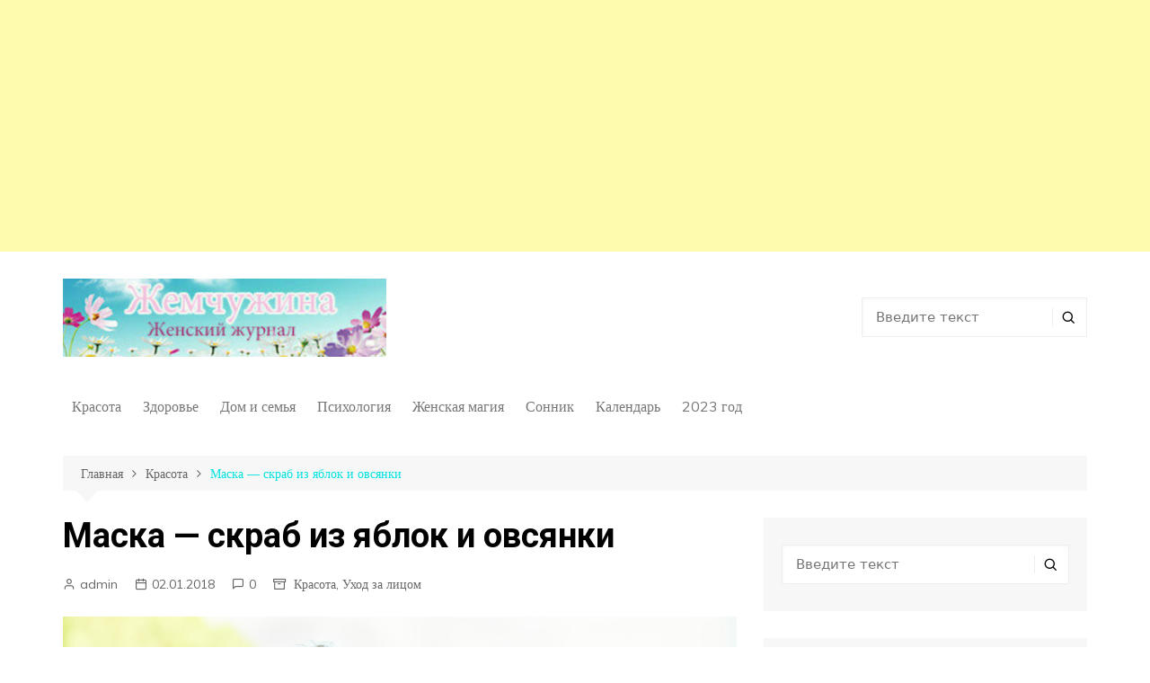

--- FILE ---
content_type: text/html; charset=UTF-8
request_url: https://sky-pearl.ru/maska-skrab-iz-yablok-i-ovsyanki/
body_size: 19576
content:
		<!doctype html>
		<html lang="ru-RU">
	 	<head>
		<meta charset="UTF-8">
		<meta name="viewport" content="width=device-width, initial-scale=1">
		<link rel="profile" href="http://gmpg.org/xfn/11">
		<meta name='robots' content='index, follow, max-image-preview:large, max-snippet:-1, max-video-preview:-1' />

	<!-- This site is optimized with the Yoast SEO plugin v21.1 - https://yoast.com/wordpress/plugins/seo/ -->
	<title>Маска-скраб из яблока и овсянки</title>
	<meta name="description" content="Маска-скраб из яблока и овсянки замечательное средство для ухода за кожей лица, которое очень просто приготовить в домашних условиях. Мы расскажем как!" />
	<link rel="canonical" href="https://sky-pearl.ru/maska-skrab-iz-yablok-i-ovsyanki/" />
	<meta property="og:locale" content="ru_RU" />
	<meta property="og:type" content="article" />
	<meta property="og:title" content="Маска-скраб из яблока и овсянки" />
	<meta property="og:description" content="Маска-скраб из яблока и овсянки замечательное средство для ухода за кожей лица, которое очень просто приготовить в домашних условиях. Мы расскажем как!" />
	<meta property="og:url" content="https://sky-pearl.ru/maska-skrab-iz-yablok-i-ovsyanki/" />
	<meta property="og:site_name" content="Жемчужина" />
	<meta property="article:published_time" content="2018-01-02T18:56:41+00:00" />
	<meta property="article:modified_time" content="2019-02-10T12:43:12+00:00" />
	<meta property="og:image" content="https://sky-pearl.ru/wp-content/uploads/2018/01/devushka-s-yablokom.jpg" />
	<meta property="og:image:width" content="1100" />
	<meta property="og:image:height" content="732" />
	<meta property="og:image:type" content="image/jpeg" />
	<meta name="author" content="admin" />
	<meta name="twitter:card" content="summary_large_image" />
	<meta name="twitter:label1" content="Написано автором" />
	<meta name="twitter:data1" content="admin" />
	<script type="application/ld+json" class="yoast-schema-graph">{"@context":"https://schema.org","@graph":[{"@type":"WebPage","@id":"https://sky-pearl.ru/maska-skrab-iz-yablok-i-ovsyanki/","url":"https://sky-pearl.ru/maska-skrab-iz-yablok-i-ovsyanki/","name":"Маска-скраб из яблока и овсянки","isPartOf":{"@id":"https://sky-pearl.ru/#website"},"primaryImageOfPage":{"@id":"https://sky-pearl.ru/maska-skrab-iz-yablok-i-ovsyanki/#primaryimage"},"image":{"@id":"https://sky-pearl.ru/maska-skrab-iz-yablok-i-ovsyanki/#primaryimage"},"thumbnailUrl":"https://sky-pearl.ru/wp-content/uploads/2018/01/devushka-s-yablokom.jpg","datePublished":"2018-01-02T18:56:41+00:00","dateModified":"2019-02-10T12:43:12+00:00","author":{"@id":"https://sky-pearl.ru/#/schema/person/52894614624795558825df8fb3bb1e43"},"description":"Маска-скраб из яблока и овсянки замечательное средство для ухода за кожей лица, которое очень просто приготовить в домашних условиях. Мы расскажем как!","breadcrumb":{"@id":"https://sky-pearl.ru/maska-skrab-iz-yablok-i-ovsyanki/#breadcrumb"},"inLanguage":"ru-RU","potentialAction":[{"@type":"ReadAction","target":["https://sky-pearl.ru/maska-skrab-iz-yablok-i-ovsyanki/"]}]},{"@type":"ImageObject","inLanguage":"ru-RU","@id":"https://sky-pearl.ru/maska-skrab-iz-yablok-i-ovsyanki/#primaryimage","url":"https://sky-pearl.ru/wp-content/uploads/2018/01/devushka-s-yablokom.jpg","contentUrl":"https://sky-pearl.ru/wp-content/uploads/2018/01/devushka-s-yablokom.jpg","width":1100,"height":732,"caption":"девушка с яблоком"},{"@type":"BreadcrumbList","@id":"https://sky-pearl.ru/maska-skrab-iz-yablok-i-ovsyanki/#breadcrumb","itemListElement":[{"@type":"ListItem","position":1,"name":"Главная страница","item":"https://sky-pearl.ru/"},{"@type":"ListItem","position":2,"name":"Записи","item":"https://sky-pearl.ru/zapisi/"},{"@type":"ListItem","position":3,"name":"Маска&nbsp;&mdash; скраб из яблок и овсянки"}]},{"@type":"WebSite","@id":"https://sky-pearl.ru/#website","url":"https://sky-pearl.ru/","name":"Жемчужина","description":"Журнал для женщин","potentialAction":[{"@type":"SearchAction","target":{"@type":"EntryPoint","urlTemplate":"https://sky-pearl.ru/?s={search_term_string}"},"query-input":"required name=search_term_string"}],"inLanguage":"ru-RU"},{"@type":"Person","@id":"https://sky-pearl.ru/#/schema/person/52894614624795558825df8fb3bb1e43","name":"admin","image":{"@type":"ImageObject","inLanguage":"ru-RU","@id":"https://sky-pearl.ru/#/schema/person/image/","url":"https://secure.gravatar.com/avatar/dad6e6f17890f3550f546eb7da286e948c36fcdc766a7843be3bc0fe12a70fb4?s=96&d=identicon&r=g","contentUrl":"https://secure.gravatar.com/avatar/dad6e6f17890f3550f546eb7da286e948c36fcdc766a7843be3bc0fe12a70fb4?s=96&d=identicon&r=g","caption":"admin"}}]}</script>
	<!-- / Yoast SEO plugin. -->


<link rel='dns-prefetch' href='//fonts.googleapis.com' />
<link rel="alternate" type="application/rss+xml" title="Жемчужина &raquo; Лента" href="https://sky-pearl.ru/feed/" />
<link rel="alternate" type="application/rss+xml" title="Жемчужина &raquo; Лента комментариев" href="https://sky-pearl.ru/comments/feed/" />
<link rel="alternate" type="application/rss+xml" title="Жемчужина &raquo; Лента комментариев к &laquo;Маска&nbsp;&mdash; скраб из яблок и овсянки&raquo;" href="https://sky-pearl.ru/maska-skrab-iz-yablok-i-ovsyanki/feed/" />
<link rel="alternate" title="oEmbed (JSON)" type="application/json+oembed" href="https://sky-pearl.ru/wp-json/oembed/1.0/embed?url=https%3A%2F%2Fsky-pearl.ru%2Fmaska-skrab-iz-yablok-i-ovsyanki%2F" />
<link rel="alternate" title="oEmbed (XML)" type="text/xml+oembed" href="https://sky-pearl.ru/wp-json/oembed/1.0/embed?url=https%3A%2F%2Fsky-pearl.ru%2Fmaska-skrab-iz-yablok-i-ovsyanki%2F&#038;format=xml" />
<!-- sky-pearl.ru is managing ads with Advanced Ads --><script data-wpfc-render="false" id="pearl-ready">
			window.advanced_ads_ready=function(e,a){a=a||"complete";var d=function(e){return"interactive"===a?"loading"!==e:"complete"===e};d(document.readyState)?e():document.addEventListener("readystatechange",(function(a){d(a.target.readyState)&&e()}),{once:"interactive"===a})},window.advanced_ads_ready_queue=window.advanced_ads_ready_queue||[];		</script>
		<style id='wp-img-auto-sizes-contain-inline-css' type='text/css'>
img:is([sizes=auto i],[sizes^="auto," i]){contain-intrinsic-size:3000px 1500px}
/*# sourceURL=wp-img-auto-sizes-contain-inline-css */
</style>
<style id='wp-block-library-inline-css' type='text/css'>
:root{--wp-block-synced-color:#7a00df;--wp-block-synced-color--rgb:122,0,223;--wp-bound-block-color:var(--wp-block-synced-color);--wp-editor-canvas-background:#ddd;--wp-admin-theme-color:#007cba;--wp-admin-theme-color--rgb:0,124,186;--wp-admin-theme-color-darker-10:#006ba1;--wp-admin-theme-color-darker-10--rgb:0,107,160.5;--wp-admin-theme-color-darker-20:#005a87;--wp-admin-theme-color-darker-20--rgb:0,90,135;--wp-admin-border-width-focus:2px}@media (min-resolution:192dpi){:root{--wp-admin-border-width-focus:1.5px}}.wp-element-button{cursor:pointer}:root .has-very-light-gray-background-color{background-color:#eee}:root .has-very-dark-gray-background-color{background-color:#313131}:root .has-very-light-gray-color{color:#eee}:root .has-very-dark-gray-color{color:#313131}:root .has-vivid-green-cyan-to-vivid-cyan-blue-gradient-background{background:linear-gradient(135deg,#00d084,#0693e3)}:root .has-purple-crush-gradient-background{background:linear-gradient(135deg,#34e2e4,#4721fb 50%,#ab1dfe)}:root .has-hazy-dawn-gradient-background{background:linear-gradient(135deg,#faaca8,#dad0ec)}:root .has-subdued-olive-gradient-background{background:linear-gradient(135deg,#fafae1,#67a671)}:root .has-atomic-cream-gradient-background{background:linear-gradient(135deg,#fdd79a,#004a59)}:root .has-nightshade-gradient-background{background:linear-gradient(135deg,#330968,#31cdcf)}:root .has-midnight-gradient-background{background:linear-gradient(135deg,#020381,#2874fc)}:root{--wp--preset--font-size--normal:16px;--wp--preset--font-size--huge:42px}.has-regular-font-size{font-size:1em}.has-larger-font-size{font-size:2.625em}.has-normal-font-size{font-size:var(--wp--preset--font-size--normal)}.has-huge-font-size{font-size:var(--wp--preset--font-size--huge)}.has-text-align-center{text-align:center}.has-text-align-left{text-align:left}.has-text-align-right{text-align:right}.has-fit-text{white-space:nowrap!important}#end-resizable-editor-section{display:none}.aligncenter{clear:both}.items-justified-left{justify-content:flex-start}.items-justified-center{justify-content:center}.items-justified-right{justify-content:flex-end}.items-justified-space-between{justify-content:space-between}.screen-reader-text{border:0;clip-path:inset(50%);height:1px;margin:-1px;overflow:hidden;padding:0;position:absolute;width:1px;word-wrap:normal!important}.screen-reader-text:focus{background-color:#ddd;clip-path:none;color:#444;display:block;font-size:1em;height:auto;left:5px;line-height:normal;padding:15px 23px 14px;text-decoration:none;top:5px;width:auto;z-index:100000}html :where(.has-border-color){border-style:solid}html :where([style*=border-top-color]){border-top-style:solid}html :where([style*=border-right-color]){border-right-style:solid}html :where([style*=border-bottom-color]){border-bottom-style:solid}html :where([style*=border-left-color]){border-left-style:solid}html :where([style*=border-width]){border-style:solid}html :where([style*=border-top-width]){border-top-style:solid}html :where([style*=border-right-width]){border-right-style:solid}html :where([style*=border-bottom-width]){border-bottom-style:solid}html :where([style*=border-left-width]){border-left-style:solid}html :where(img[class*=wp-image-]){height:auto;max-width:100%}:where(figure){margin:0 0 1em}html :where(.is-position-sticky){--wp-admin--admin-bar--position-offset:var(--wp-admin--admin-bar--height,0px)}@media screen and (max-width:600px){html :where(.is-position-sticky){--wp-admin--admin-bar--position-offset:0px}}

/*# sourceURL=wp-block-library-inline-css */
</style><style id='global-styles-inline-css' type='text/css'>
:root{--wp--preset--aspect-ratio--square: 1;--wp--preset--aspect-ratio--4-3: 4/3;--wp--preset--aspect-ratio--3-4: 3/4;--wp--preset--aspect-ratio--3-2: 3/2;--wp--preset--aspect-ratio--2-3: 2/3;--wp--preset--aspect-ratio--16-9: 16/9;--wp--preset--aspect-ratio--9-16: 9/16;--wp--preset--color--black: #000000;--wp--preset--color--cyan-bluish-gray: #abb8c3;--wp--preset--color--white: #ffffff;--wp--preset--color--pale-pink: #f78da7;--wp--preset--color--vivid-red: #cf2e2e;--wp--preset--color--luminous-vivid-orange: #ff6900;--wp--preset--color--luminous-vivid-amber: #fcb900;--wp--preset--color--light-green-cyan: #7bdcb5;--wp--preset--color--vivid-green-cyan: #00d084;--wp--preset--color--pale-cyan-blue: #8ed1fc;--wp--preset--color--vivid-cyan-blue: #0693e3;--wp--preset--color--vivid-purple: #9b51e0;--wp--preset--gradient--vivid-cyan-blue-to-vivid-purple: linear-gradient(135deg,rgb(6,147,227) 0%,rgb(155,81,224) 100%);--wp--preset--gradient--light-green-cyan-to-vivid-green-cyan: linear-gradient(135deg,rgb(122,220,180) 0%,rgb(0,208,130) 100%);--wp--preset--gradient--luminous-vivid-amber-to-luminous-vivid-orange: linear-gradient(135deg,rgb(252,185,0) 0%,rgb(255,105,0) 100%);--wp--preset--gradient--luminous-vivid-orange-to-vivid-red: linear-gradient(135deg,rgb(255,105,0) 0%,rgb(207,46,46) 100%);--wp--preset--gradient--very-light-gray-to-cyan-bluish-gray: linear-gradient(135deg,rgb(238,238,238) 0%,rgb(169,184,195) 100%);--wp--preset--gradient--cool-to-warm-spectrum: linear-gradient(135deg,rgb(74,234,220) 0%,rgb(151,120,209) 20%,rgb(207,42,186) 40%,rgb(238,44,130) 60%,rgb(251,105,98) 80%,rgb(254,248,76) 100%);--wp--preset--gradient--blush-light-purple: linear-gradient(135deg,rgb(255,206,236) 0%,rgb(152,150,240) 100%);--wp--preset--gradient--blush-bordeaux: linear-gradient(135deg,rgb(254,205,165) 0%,rgb(254,45,45) 50%,rgb(107,0,62) 100%);--wp--preset--gradient--luminous-dusk: linear-gradient(135deg,rgb(255,203,112) 0%,rgb(199,81,192) 50%,rgb(65,88,208) 100%);--wp--preset--gradient--pale-ocean: linear-gradient(135deg,rgb(255,245,203) 0%,rgb(182,227,212) 50%,rgb(51,167,181) 100%);--wp--preset--gradient--electric-grass: linear-gradient(135deg,rgb(202,248,128) 0%,rgb(113,206,126) 100%);--wp--preset--gradient--midnight: linear-gradient(135deg,rgb(2,3,129) 0%,rgb(40,116,252) 100%);--wp--preset--font-size--small: 16px;--wp--preset--font-size--medium: 28px;--wp--preset--font-size--large: 32px;--wp--preset--font-size--x-large: 42px;--wp--preset--font-size--larger: 38px;--wp--preset--spacing--20: 0.44rem;--wp--preset--spacing--30: 0.67rem;--wp--preset--spacing--40: 1rem;--wp--preset--spacing--50: 1.5rem;--wp--preset--spacing--60: 2.25rem;--wp--preset--spacing--70: 3.38rem;--wp--preset--spacing--80: 5.06rem;--wp--preset--shadow--natural: 6px 6px 9px rgba(0, 0, 0, 0.2);--wp--preset--shadow--deep: 12px 12px 50px rgba(0, 0, 0, 0.4);--wp--preset--shadow--sharp: 6px 6px 0px rgba(0, 0, 0, 0.2);--wp--preset--shadow--outlined: 6px 6px 0px -3px rgb(255, 255, 255), 6px 6px rgb(0, 0, 0);--wp--preset--shadow--crisp: 6px 6px 0px rgb(0, 0, 0);}:where(.is-layout-flex){gap: 0.5em;}:where(.is-layout-grid){gap: 0.5em;}body .is-layout-flex{display: flex;}.is-layout-flex{flex-wrap: wrap;align-items: center;}.is-layout-flex > :is(*, div){margin: 0;}body .is-layout-grid{display: grid;}.is-layout-grid > :is(*, div){margin: 0;}:where(.wp-block-columns.is-layout-flex){gap: 2em;}:where(.wp-block-columns.is-layout-grid){gap: 2em;}:where(.wp-block-post-template.is-layout-flex){gap: 1.25em;}:where(.wp-block-post-template.is-layout-grid){gap: 1.25em;}.has-black-color{color: var(--wp--preset--color--black) !important;}.has-cyan-bluish-gray-color{color: var(--wp--preset--color--cyan-bluish-gray) !important;}.has-white-color{color: var(--wp--preset--color--white) !important;}.has-pale-pink-color{color: var(--wp--preset--color--pale-pink) !important;}.has-vivid-red-color{color: var(--wp--preset--color--vivid-red) !important;}.has-luminous-vivid-orange-color{color: var(--wp--preset--color--luminous-vivid-orange) !important;}.has-luminous-vivid-amber-color{color: var(--wp--preset--color--luminous-vivid-amber) !important;}.has-light-green-cyan-color{color: var(--wp--preset--color--light-green-cyan) !important;}.has-vivid-green-cyan-color{color: var(--wp--preset--color--vivid-green-cyan) !important;}.has-pale-cyan-blue-color{color: var(--wp--preset--color--pale-cyan-blue) !important;}.has-vivid-cyan-blue-color{color: var(--wp--preset--color--vivid-cyan-blue) !important;}.has-vivid-purple-color{color: var(--wp--preset--color--vivid-purple) !important;}.has-black-background-color{background-color: var(--wp--preset--color--black) !important;}.has-cyan-bluish-gray-background-color{background-color: var(--wp--preset--color--cyan-bluish-gray) !important;}.has-white-background-color{background-color: var(--wp--preset--color--white) !important;}.has-pale-pink-background-color{background-color: var(--wp--preset--color--pale-pink) !important;}.has-vivid-red-background-color{background-color: var(--wp--preset--color--vivid-red) !important;}.has-luminous-vivid-orange-background-color{background-color: var(--wp--preset--color--luminous-vivid-orange) !important;}.has-luminous-vivid-amber-background-color{background-color: var(--wp--preset--color--luminous-vivid-amber) !important;}.has-light-green-cyan-background-color{background-color: var(--wp--preset--color--light-green-cyan) !important;}.has-vivid-green-cyan-background-color{background-color: var(--wp--preset--color--vivid-green-cyan) !important;}.has-pale-cyan-blue-background-color{background-color: var(--wp--preset--color--pale-cyan-blue) !important;}.has-vivid-cyan-blue-background-color{background-color: var(--wp--preset--color--vivid-cyan-blue) !important;}.has-vivid-purple-background-color{background-color: var(--wp--preset--color--vivid-purple) !important;}.has-black-border-color{border-color: var(--wp--preset--color--black) !important;}.has-cyan-bluish-gray-border-color{border-color: var(--wp--preset--color--cyan-bluish-gray) !important;}.has-white-border-color{border-color: var(--wp--preset--color--white) !important;}.has-pale-pink-border-color{border-color: var(--wp--preset--color--pale-pink) !important;}.has-vivid-red-border-color{border-color: var(--wp--preset--color--vivid-red) !important;}.has-luminous-vivid-orange-border-color{border-color: var(--wp--preset--color--luminous-vivid-orange) !important;}.has-luminous-vivid-amber-border-color{border-color: var(--wp--preset--color--luminous-vivid-amber) !important;}.has-light-green-cyan-border-color{border-color: var(--wp--preset--color--light-green-cyan) !important;}.has-vivid-green-cyan-border-color{border-color: var(--wp--preset--color--vivid-green-cyan) !important;}.has-pale-cyan-blue-border-color{border-color: var(--wp--preset--color--pale-cyan-blue) !important;}.has-vivid-cyan-blue-border-color{border-color: var(--wp--preset--color--vivid-cyan-blue) !important;}.has-vivid-purple-border-color{border-color: var(--wp--preset--color--vivid-purple) !important;}.has-vivid-cyan-blue-to-vivid-purple-gradient-background{background: var(--wp--preset--gradient--vivid-cyan-blue-to-vivid-purple) !important;}.has-light-green-cyan-to-vivid-green-cyan-gradient-background{background: var(--wp--preset--gradient--light-green-cyan-to-vivid-green-cyan) !important;}.has-luminous-vivid-amber-to-luminous-vivid-orange-gradient-background{background: var(--wp--preset--gradient--luminous-vivid-amber-to-luminous-vivid-orange) !important;}.has-luminous-vivid-orange-to-vivid-red-gradient-background{background: var(--wp--preset--gradient--luminous-vivid-orange-to-vivid-red) !important;}.has-very-light-gray-to-cyan-bluish-gray-gradient-background{background: var(--wp--preset--gradient--very-light-gray-to-cyan-bluish-gray) !important;}.has-cool-to-warm-spectrum-gradient-background{background: var(--wp--preset--gradient--cool-to-warm-spectrum) !important;}.has-blush-light-purple-gradient-background{background: var(--wp--preset--gradient--blush-light-purple) !important;}.has-blush-bordeaux-gradient-background{background: var(--wp--preset--gradient--blush-bordeaux) !important;}.has-luminous-dusk-gradient-background{background: var(--wp--preset--gradient--luminous-dusk) !important;}.has-pale-ocean-gradient-background{background: var(--wp--preset--gradient--pale-ocean) !important;}.has-electric-grass-gradient-background{background: var(--wp--preset--gradient--electric-grass) !important;}.has-midnight-gradient-background{background: var(--wp--preset--gradient--midnight) !important;}.has-small-font-size{font-size: var(--wp--preset--font-size--small) !important;}.has-medium-font-size{font-size: var(--wp--preset--font-size--medium) !important;}.has-large-font-size{font-size: var(--wp--preset--font-size--large) !important;}.has-x-large-font-size{font-size: var(--wp--preset--font-size--x-large) !important;}
/*# sourceURL=global-styles-inline-css */
</style>

<style id='classic-theme-styles-inline-css' type='text/css'>
/*! This file is auto-generated */
.wp-block-button__link{color:#fff;background-color:#32373c;border-radius:9999px;box-shadow:none;text-decoration:none;padding:calc(.667em + 2px) calc(1.333em + 2px);font-size:1.125em}.wp-block-file__button{background:#32373c;color:#fff;text-decoration:none}
/*# sourceURL=/wp-includes/css/classic-themes.min.css */
</style>
<link rel='stylesheet' id='wp-polls-css' href='https://sky-pearl.ru/wp-content/plugins/wp-polls/polls-css.css?ver=2.77.2' type='text/css' media='all' />
<style id='wp-polls-inline-css' type='text/css'>
.wp-polls .pollbar {
	margin: 1px;
	font-size: 6px;
	line-height: 8px;
	height: 8px;
	background-image: url('https://sky-pearl.ru/wp-content/plugins/wp-polls/images/default/pollbg.gif');
	border: 1px solid #c8c8c8;
}

/*# sourceURL=wp-polls-inline-css */
</style>
<link rel='stylesheet' id='ez-toc-css' href='https://sky-pearl.ru/wp-content/plugins/easy-table-of-contents/assets/css/screen.min.css?ver=2.0.55' type='text/css' media='all' />
<style id='ez-toc-inline-css' type='text/css'>
div#ez-toc-container .ez-toc-title {font-size: 120%;}div#ez-toc-container .ez-toc-title {font-weight: 500;}div#ez-toc-container ul li {font-size: 95%;}div#ez-toc-container nav ul ul li ul li {font-size: %!important;}div#ez-toc-container {background: #fff2f2;border: 1px solid #ddd;}div#ez-toc-container p.ez-toc-title {color: #999;}div#ez-toc-container ul.ez-toc-list a {color: #da4eed;}div#ez-toc-container ul.ez-toc-list a:hover {color: #2a6496;}div#ez-toc-container ul.ez-toc-list a:visited {color: #428bca;}
.ez-toc-container-direction {direction: ltr;}.ez-toc-counter ul{counter-reset: item ;}.ez-toc-counter nav ul li a::before {content: counters(item, ".", decimal) ". ";display: inline-block;counter-increment: item;flex-grow: 0;flex-shrink: 0;margin-right: .2em; float: left; }.ez-toc-widget-direction {direction: ltr;}.ez-toc-widget-container ul{counter-reset: item ;}.ez-toc-widget-container nav ul li a::before {content: counters(item, ".", decimal) ". ";display: inline-block;counter-increment: item;flex-grow: 0;flex-shrink: 0;margin-right: .2em; float: left; }
/*# sourceURL=ez-toc-inline-css */
</style>
<link rel='stylesheet' id='cream-magazine-style-css' href='https://sky-pearl.ru/wp-content/themes/cream-magazine/style.css?ver=2.1.0' type='text/css' media='all' />
<link rel='stylesheet' id='cream-magazine-fonts-css' href='https://fonts.googleapis.com/css?family=Roboto%3A400%2C400i%2C500%2C500i%2C700%2C700i%7CMuli%3A400%2C400i%2C600%2C600i%2C700%2C700i%2C800%2C800i&#038;subset=latin%2Clatin-ext&#038;ver=6.9' type='text/css' media='all' />
<link rel='stylesheet' id='cream-magazine-main-css' href='https://sky-pearl.ru/wp-content/themes/cream-magazine/assets/dist/css/main.css?ver=2.1.0' type='text/css' media='all' />
<link rel='stylesheet' id='login-with-ajax-css' href='https://sky-pearl.ru/wp-content/plugins/login-with-ajax/templates/widget.css?ver=4.1' type='text/css' media='all' />
<link rel='stylesheet' id='__EPYT__style-css' href='https://sky-pearl.ru/wp-content/plugins/youtube-embed-plus/styles/ytprefs.min.css?ver=14.2' type='text/css' media='all' />
<style id='__EPYT__style-inline-css' type='text/css'>

                .epyt-gallery-thumb {
                        width: 33.333%;
                }
                
/*# sourceURL=__EPYT__style-inline-css */
</style>
<script type="text/javascript" src="https://sky-pearl.ru/wp-includes/js/jquery/jquery.min.js?ver=3.7.1" id="jquery-core-js"></script>
<script type="text/javascript" src="https://sky-pearl.ru/wp-includes/js/jquery/jquery-migrate.min.js?ver=3.4.1" id="jquery-migrate-js"></script>
<script type="text/javascript" id="login-with-ajax-js-extra">
/* <![CDATA[ */
var LWA = {"ajaxurl":"https://sky-pearl.ru/wp-admin/admin-ajax.php","off":""};
//# sourceURL=login-with-ajax-js-extra
/* ]]> */
</script>
<script type="text/javascript" src="https://sky-pearl.ru/wp-content/plugins/login-with-ajax/templates/login-with-ajax.legacy.min.js?ver=4.1" id="login-with-ajax-js"></script>
<script type="text/javascript" id="__ytprefs__-js-extra">
/* <![CDATA[ */
var _EPYT_ = {"ajaxurl":"https://sky-pearl.ru/wp-admin/admin-ajax.php","security":"7812c8c9f6","gallery_scrolloffset":"20","eppathtoscripts":"https://sky-pearl.ru/wp-content/plugins/youtube-embed-plus/scripts/","eppath":"https://sky-pearl.ru/wp-content/plugins/youtube-embed-plus/","epresponsiveselector":"[\"iframe.__youtube_prefs_widget__\"]","epdovol":"1","version":"14.2","evselector":"iframe.__youtube_prefs__[src], iframe[src*=\"youtube.com/embed/\"], iframe[src*=\"youtube-nocookie.com/embed/\"]","ajax_compat":"","maxres_facade":"eager","ytapi_load":"light","pause_others":"","stopMobileBuffer":"1","facade_mode":"","not_live_on_channel":"","vi_active":"","vi_js_posttypes":[]};
//# sourceURL=__ytprefs__-js-extra
/* ]]> */
</script>
<script type="text/javascript" src="https://sky-pearl.ru/wp-content/plugins/youtube-embed-plus/scripts/ytprefs.min.js?ver=14.2" id="__ytprefs__-js"></script>
<link rel="https://api.w.org/" href="https://sky-pearl.ru/wp-json/" /><link rel="alternate" title="JSON" type="application/json" href="https://sky-pearl.ru/wp-json/wp/v2/posts/652" /><link rel="EditURI" type="application/rsd+xml" title="RSD" href="https://sky-pearl.ru/xmlrpc.php?rsd" />
<meta name="generator" content="WordPress 6.9" />
<link rel='shortlink' href='https://sky-pearl.ru/?p=652' />
<link rel="pingback" href="https://sky-pearl.ru/xmlrpc.php">		<style>
							a:hover {

					text-decoration: none !important;
				}
								button,
				input[type="button"],
				input[type="reset"],
				input[type="submit"],
				.primary-navigation > ul > li.home-btn,
				.cm_header_lay_three .primary-navigation > ul > li.home-btn,
				.news_ticker_wrap .ticker_head,
				#toTop,
				.section-title h2::after,
				.sidebar-widget-area .widget .widget-title h2::after,
				.footer-widget-container .widget .widget-title h2::after,
				#comments div#respond h3#reply-title::after,
				#comments h2.comments-title:after,
				.post_tags a,
				.owl-carousel .owl-nav button.owl-prev, 
				.owl-carousel .owl-nav button.owl-next,
				.cm_author_widget .author-detail-link a,
				.error_foot form input[type="submit"], 
				.widget_search form input[type="submit"],
				.header-search-container input[type="submit"],
				.trending_widget_carousel .owl-dots button.owl-dot,
				.pagination .page-numbers.current,
				.post-navigation .nav-links .nav-previous a, 
				.post-navigation .nav-links .nav-next a,
				#comments form input[type="submit"],
				footer .widget.widget_search form input[type="submit"]:hover,
				.widget_product_search .woocommerce-product-search button[type="submit"],
				.woocommerce ul.products li.product .button,
				.woocommerce .woocommerce-pagination ul.page-numbers li span.current,
				.woocommerce .product div.summary .cart button.single_add_to_cart_button,
				.woocommerce .product div.woocommerce-tabs div.panel #reviews #review_form_wrapper .comment-form p.form-submit .submit,
				.woocommerce .product section.related > h2::after,
				.woocommerce .cart .button:hover, 
				.woocommerce .cart .button:focus, 
				.woocommerce .cart input.button:hover, 
				.woocommerce .cart input.button:focus, 
				.woocommerce #respond input#submit:hover, 
				.woocommerce #respond input#submit:focus, 
				.woocommerce button.button:hover, 
				.woocommerce button.button:focus, 
				.woocommerce input.button:hover, 
				.woocommerce input.button:focus,
				.woocommerce #respond input#submit.alt:hover, 
				.woocommerce a.button.alt:hover, 
				.woocommerce button.button.alt:hover, 
				.woocommerce input.button.alt:hover,
				.woocommerce a.remove:hover,
				.woocommerce-account .woocommerce-MyAccount-navigation ul li.is-active a,
				.woocommerce a.button:hover, 
				.woocommerce a.button:focus,
				.widget_product_tag_cloud .tagcloud a:hover, 
				.widget_product_tag_cloud .tagcloud a:focus,
				.woocommerce .widget_price_filter .price_slider_wrapper .ui-slider .ui-slider-handle,
				.error_page_top_portion,
				.primary-navigation ul li a span.menu-item-description {

					background-color: #00e2e2;
				}
				

				a:hover,
				.post_title h2 a:hover,
				.post_title h2 a:focus,
				.post_meta li a:hover,
				.post_meta li a:focus,
				ul.social-icons li a[href*=".com"]:hover::before,
				.ticker_carousel .owl-nav button.owl-prev i, 
				.ticker_carousel .owl-nav button.owl-next i,
				.news_ticker_wrap .ticker_items .item a:hover,
				.news_ticker_wrap .ticker_items .item a:focus,
				.cm_banner .post_title h2 a:hover,
				.cm_banner .post_meta li a:hover,
				.cm_middle_post_widget_one .post_title h2 a:hover, 
				.cm_middle_post_widget_one .post_meta li a:hover,
				.cm_middle_post_widget_three .post_thumb .post-holder a:hover,
				.cm_middle_post_widget_three .post_thumb .post-holder a:focus,
				.cm_middle_post_widget_six .middle_widget_six_carousel .item .card .card_content a:hover, 
				.cm_middle_post_widget_six .middle_widget_six_carousel .item .card .card_content a:focus,
				.cm_post_widget_twelve .card .post-holder a:hover, 
				.cm_post_widget_twelve .card .post-holder a:focus,
				.cm_post_widget_seven .card .card_content a:hover, 
				.cm_post_widget_seven .card .card_content a:focus,
				.copyright_section a:hover,
				.footer_nav ul li a:hover,
				.breadcrumb ul li:last-child span,
				.pagination .page-numbers:hover,
				#comments ol.comment-list li article footer.comment-meta .comment-metadata span.edit-link a:hover,
				#comments ol.comment-list li article .reply a:hover,
				.social-share ul li a:hover,
				ul.social-icons li a:hover,
				ul.social-icons li a:focus,
				.woocommerce ul.products li.product a:hover,
				.woocommerce ul.products li.product .price,
				.woocommerce .woocommerce-pagination ul.page-numbers li a.page-numbers:hover,
				.woocommerce div.product p.price, 
				.woocommerce div.product span.price,
				.video_section .video_details .post_title h2 a:hover,
				.primary-navigation.dark li a:hover,
				footer .footer_inner a:hover,
				.footer-widget-container ul.post_meta li:hover span, 
				.footer-widget-container ul.post_meta li:hover a,
				ul.post_meta li a:hover,
				.cm-post-widget-two .big-card .post-holder .post_title h2 a:hover,
				.cm-post-widget-two .big-card .post_meta li a:hover,
				.copyright_section .copyrights a,
				.breadcrumb ul li a:hover, 
				.breadcrumb ul li a:hover span {

					color: #00e2e2;
				}
				
				.ticker_carousel .owl-nav button.owl-prev, 
				.ticker_carousel .owl-nav button.owl-next,
				.error_foot form input[type="submit"], 
				.widget_search form input[type="submit"],
				.pagination .page-numbers:hover,
				#comments form input[type="submit"],
				.social-share ul li a:hover,
				.header-search-container .search-form-entry,
				.widget_product_search .woocommerce-product-search button[type="submit"],
				.woocommerce .woocommerce-pagination ul.page-numbers li span.current,
				.woocommerce .woocommerce-pagination ul.page-numbers li a.page-numbers:hover,
				.woocommerce a.remove:hover,
				.ticker_carousel .owl-nav button.owl-prev:hover, 
				.ticker_carousel .owl-nav button.owl-next:hover,
				footer .widget.widget_search form input[type="submit"]:hover,
				.trending_widget_carousel .owl-dots button.owl-dot,
				.the_content blockquote,
				.widget_tag_cloud .tagcloud a:hover {

					border-color: #00e2e2;
				}
								header .mask {
					background-color: rgba(0,0,0,0.2);
				}
								.site-description {

					color: #000000;
				}
								body {

					font-family: Muli;
				}
								h1, 
				h2, 
				h3, 
				h4, 
				h5, 
				h6, 
				.site-title {

					font-family: Roboto;
				}
									.entry_cats ul.post-categories li a {

						background-color: #00e8e0;
					}
										.entry_cats ul.post-categories li a {

						color: #fff;
					}
										.entry_cats ul.post-categories li a:hover {

						background-color: #010101;
					}
										.entry_cats ul.post-categories li a:hover {

						color: #fff;
					}
					
				.the_content a,
				.the_content a {

					color: #00e8d8;
				}
								.the_content a:hover,
				.the_content a:hover {

					color: #010101;
				}
							.post-display-grid .card_content .cm-post-excerpt {
				margin-top: 15px;
			}
		</style>
		<style type="text/css">.recentcomments a{display:inline !important;padding:0 !important;margin:0 !important;}</style><style type="text/css" id="custom-background-css">
body.custom-background { background-image: url("https://sky-pearl.ru/wp-content/uploads/2019/01/zhem1.jpg"); background-position: left top; background-size: auto; background-repeat: repeat; background-attachment: scroll; }
</style>
	<script async src="//pagead2.googlesyndication.com/pagead/js/adsbygoogle.js?client=ca-pub-3138382299034848" crossorigin="anonymous"></script><ins class="adsbygoogle" style="display:block;" data-ad-client="ca-pub-3138382299034848" 
data-ad-slot="" 
data-ad-format="auto"></ins>
<script> 
(adsbygoogle = window.adsbygoogle || []).push({}); 
</script>
<link rel="icon" href="https://sky-pearl.ru/wp-content/uploads/2017/04/cropped-butterfly_blue-2-32x32.png" sizes="32x32" />
<link rel="icon" href="https://sky-pearl.ru/wp-content/uploads/2017/04/cropped-butterfly_blue-2-192x192.png" sizes="192x192" />
<link rel="apple-touch-icon" href="https://sky-pearl.ru/wp-content/uploads/2017/04/cropped-butterfly_blue-2-180x180.png" />
<meta name="msapplication-TileImage" content="https://sky-pearl.ru/wp-content/uploads/2017/04/cropped-butterfly_blue-2-270x270.png" />
	</head>
 	 		<body class="wp-singular post-template-default single single-post postid-652 single-format-standard custom-background wp-custom-logo wp-embed-responsive wp-theme-cream-magazine right-sidebar aa-prefix-pearl-">
                        <a class="skip-link screen-reader-text" href="#content">Перейти к содержимому</a>
         		<div class="page-wrapper">
 	<header class="general-header cm-header-style-one">
        <div class="cm-container">
        <div class="logo-container">
            <div class="row align-items-center">
                <div class="cm-col-lg-4 cm-col-12">
                     		<div class="logo">
 			<a href="https://sky-pearl.ru/" class="custom-logo-link" rel="home"><img width="1920" height="463" src="https://sky-pearl.ru/wp-content/uploads/2017/04/cropped-cropped-cropped-logo-zhem.jpg" class="custom-logo" alt="лого" decoding="async" fetchpriority="high" srcset="https://sky-pearl.ru/wp-content/uploads/2017/04/cropped-cropped-cropped-logo-zhem.jpg 1920w, https://sky-pearl.ru/wp-content/uploads/2017/04/cropped-cropped-cropped-logo-zhem-768x185.jpg 768w, https://sky-pearl.ru/wp-content/uploads/2017/04/cropped-cropped-cropped-logo-zhem-1536x370.jpg 1536w" sizes="(max-width: 1920px) 100vw, 1920px" /></a>        </div><!-- .logo -->
 		                </div><!-- .col -->
                                    <div class="cm-col-lg-8 cm-col-12">
                        <div class="advertisement-area">
                            <div id="search-9" class="widget widget_search"><form role="search" class="cm-search-form" method="get" action="https://sky-pearl.ru/"><input type="search" name="s" placeholder="Введите текст" value"" ><button type="submit" class="cm-submit-btn"><i class="feather icon-search"></i></button></form></div>                        </div><!-- .advertisement-area -->
                    </div><!-- .col -->
                            </div><!-- .row -->
        </div><!-- .logo-container -->
        <nav class="main-navigation">
            <div id="main-nav" class="primary-navigation">
                <ul id="menu-glavnoe" class=""><li id="menu-item-13" class="menu-item menu-item-type-taxonomy menu-item-object-category current-post-ancestor current-menu-parent current-post-parent menu-item-has-children menu-item-13"><a href="https://sky-pearl.ru/category/krasota/">Красота</a>
<ul class="sub-menu">
	<li id="menu-item-140" class="menu-item menu-item-type-taxonomy menu-item-object-category menu-item-140"><a href="https://sky-pearl.ru/category/krasota/uhod-za-telom/">Уход за телом</a></li>
	<li id="menu-item-1271" class="menu-item menu-item-type-taxonomy menu-item-object-category current-post-ancestor current-menu-parent current-post-parent menu-item-1271"><a href="https://sky-pearl.ru/category/krasota/lico/">Уход за лицом</a></li>
	<li id="menu-item-548" class="menu-item menu-item-type-taxonomy menu-item-object-category menu-item-548"><a href="https://sky-pearl.ru/category/krasota/uhod-za-volosami/">Уход за волосами</a></li>
	<li id="menu-item-1548" class="menu-item menu-item-type-taxonomy menu-item-object-category menu-item-1548"><a href="https://sky-pearl.ru/category/zubi/">Уход за зубами</a></li>
	<li id="menu-item-245" class="menu-item menu-item-type-taxonomy menu-item-object-category menu-item-245"><a href="https://sky-pearl.ru/category/krasota/makiyazh/">Макияж</a></li>
	<li id="menu-item-427" class="menu-item menu-item-type-taxonomy menu-item-object-category menu-item-has-children menu-item-427"><a href="https://sky-pearl.ru/category/moda/">Мода</a>
	<ul class="sub-menu">
		<li id="menu-item-552" class="menu-item menu-item-type-taxonomy menu-item-object-category menu-item-552"><a href="https://sky-pearl.ru/category/moda/aksessuari/">Аксессуары</a></li>
	</ul>
</li>
</ul>
</li>
<li id="menu-item-12" class="menu-item menu-item-type-taxonomy menu-item-object-category menu-item-has-children menu-item-12"><a href="https://sky-pearl.ru/category/zdorovie/">Здоровье</a>
<ul class="sub-menu">
	<li id="menu-item-283" class="menu-item menu-item-type-taxonomy menu-item-object-category menu-item-283"><a href="https://sky-pearl.ru/category/dietiy/">Диеты</a></li>
	<li id="menu-item-151" class="menu-item menu-item-type-taxonomy menu-item-object-category menu-item-151"><a href="https://sky-pearl.ru/category/zdorovie/zdorovoe-pitanie/">Здоровое питание</a></li>
</ul>
</li>
<li id="menu-item-9" class="menu-item menu-item-type-taxonomy menu-item-object-category menu-item-has-children menu-item-9"><a href="https://sky-pearl.ru/category/dom-i-semya/">Дом и семья</a>
<ul class="sub-menu">
	<li id="menu-item-516" class="menu-item menu-item-type-taxonomy menu-item-object-category menu-item-516"><a href="https://sky-pearl.ru/category/dom-i-semya/interjer/">Интерьер</a></li>
	<li id="menu-item-314" class="menu-item menu-item-type-taxonomy menu-item-object-category menu-item-314"><a href="https://sky-pearl.ru/category/dom-i-semya/nashi-deti/">Наши дети</a></li>
	<li id="menu-item-10" class="menu-item menu-item-type-taxonomy menu-item-object-category menu-item-10"><a href="https://sky-pearl.ru/category/dom-i-semya/rezepti/">Рецепты</a></li>
	<li id="menu-item-640" class="menu-item menu-item-type-taxonomy menu-item-object-category menu-item-640"><a href="https://sky-pearl.ru/category/dom-i-semya/sad/">Сад и огород</a></li>
</ul>
</li>
<li id="menu-item-431" class="menu-item menu-item-type-taxonomy menu-item-object-category menu-item-431"><a href="https://sky-pearl.ru/category/psihologiya/">Психология</a></li>
<li id="menu-item-11" class="menu-item menu-item-type-taxonomy menu-item-object-category menu-item-has-children menu-item-11"><a href="https://sky-pearl.ru/category/zhenskaya-magia/">Женская магия</a>
<ul class="sub-menu">
	<li id="menu-item-152" class="menu-item menu-item-type-taxonomy menu-item-object-category menu-item-152"><a href="https://sky-pearl.ru/category/zhenskaya-magia/zagovori/">Заговоры</a></li>
	<li id="menu-item-1303" class="menu-item menu-item-type-taxonomy menu-item-object-category menu-item-1303"><a href="https://sky-pearl.ru/category/zhenskaya-magia/gadaniya/">Гадания</a></li>
	<li id="menu-item-202" class="menu-item menu-item-type-taxonomy menu-item-object-category menu-item-202"><a href="https://sky-pearl.ru/category/zhenskaya-magia/goroskop/">Гороскопы</a></li>
</ul>
</li>
<li id="menu-item-748" class="menu-item menu-item-type-taxonomy menu-item-object-category menu-item-has-children menu-item-748"><a href="https://sky-pearl.ru/category/sonnyk/">Сонник</a>
<ul class="sub-menu">
	<li id="menu-item-749" class="menu-item menu-item-type-taxonomy menu-item-object-category menu-item-749"><a href="https://sky-pearl.ru/category/sonnyk/b/">Сон на букву Б</a></li>
	<li id="menu-item-757" class="menu-item menu-item-type-taxonomy menu-item-object-category menu-item-757"><a href="https://sky-pearl.ru/category/sonnyk/v/">Сон на букву В</a></li>
	<li id="menu-item-753" class="menu-item menu-item-type-taxonomy menu-item-object-category menu-item-753"><a href="https://sky-pearl.ru/category/sonnyk/d/">Сон на букву Д</a></li>
	<li id="menu-item-789" class="menu-item menu-item-type-taxonomy menu-item-object-category menu-item-789"><a href="https://sky-pearl.ru/category/sonnyk/z/">Сон на букву З</a></li>
	<li id="menu-item-760" class="menu-item menu-item-type-taxonomy menu-item-object-category menu-item-760"><a href="https://sky-pearl.ru/category/sonnyk/k/">Сон на букву К</a></li>
	<li id="menu-item-1416" class="menu-item menu-item-type-taxonomy menu-item-object-category menu-item-1416"><a href="https://sky-pearl.ru/category/sonnyk/m/">Сон на букву М</a></li>
	<li id="menu-item-869" class="menu-item menu-item-type-taxonomy menu-item-object-category menu-item-869"><a href="https://sky-pearl.ru/category/sonnyk/s/">Сон на букву С</a></li>
</ul>
</li>
<li id="menu-item-779" class="menu-item menu-item-type-taxonomy menu-item-object-category menu-item-779"><a href="https://sky-pearl.ru/category/kalendar/">Календарь</a></li>
<li id="menu-item-2057" class="menu-item menu-item-type-taxonomy menu-item-object-category menu-item-2057"><a href="https://sky-pearl.ru/category/2023/">2023 год</a></li>
</ul>            </div><!-- .primary-navigation -->
            <div class="header-search-container">
                <div class="search-form-entry">
                    <form role="search" class="cm-search-form" method="get" action="https://sky-pearl.ru/"><input type="search" name="s" placeholder="Введите текст" value"" ><button type="submit" class="cm-submit-btn"><i class="feather icon-search"></i></button></form>                </div><!-- // search-form-entry -->
            </div><!-- .search-container -->
        </nav><!-- .main-navigation -->
    </div><!-- .cm-container -->
</header><!-- .general-header --> 		<div id="content" class="site-content">
		    <div class="cm-container">
        <div class="inner-page-wrapper">
            <div id="primary" class="content-area">
                <main id="main" class="site-main">
                    <div class="cm_post_page_lay_wrap">
                                    <div class="breadcrumb  default-breadcrumb">
                <nav role="navigation" aria-label="Строки навигации" class="breadcrumb-trail breadcrumbs" itemprop="breadcrumb"><ul class="trail-items" itemscope itemtype="http://schema.org/BreadcrumbList"><meta name="numberOfItems" content="3" /><meta name="itemListOrder" content="Ascending" /><li itemprop="itemListElement" itemscope itemtype="http://schema.org/ListItem" class="trail-item trail-begin"><a href="https://sky-pearl.ru/" rel="home" itemprop="item"><span itemprop="name">Главная</span></a><meta itemprop="position" content="1" /></li><li itemprop="itemListElement" itemscope itemtype="http://schema.org/ListItem" class="trail-item"><a href="https://sky-pearl.ru/category/krasota/" itemprop="item"><span itemprop="name">Красота</span></a><meta itemprop="position" content="2" /></li><li itemprop="itemListElement" itemscope itemtype="http://schema.org/ListItem" class="trail-item trail-end"><a href="https://sky-pearl.ru/maska-skrab-iz-yablok-i-ovsyanki" itemprop="item"><span itemprop="name">Маска&nbsp;&mdash; скраб из яблок и овсянки</span></a><meta itemprop="position" content="3" /></li></ul></nav>            </div>
                                    <div class="single-container">
                            <div class="row">  
                                <div class="cm-col-lg-8 cm-col-12 sticky_portion">
                                    <div class="content-entry">
	<article id="post-652" class="post-detail post-652 post type-post status-publish format-standard has-post-thumbnail hentry category-krasota category-lico">
	    <div class="the_title">
	        <h1>Маска&nbsp;&mdash; скраб из яблок и овсянки</h1>
	    </div><!-- .the_title -->
	    			<div class="cm-post-meta">
				<ul class="post_meta">
									        	<li class="post_author">
				        		<a href="https://sky-pearl.ru/author/admin/">admin</a>
				            </li><!-- .post_author -->
				        					            <li class="posted_date">
				            	<a href="https://sky-pearl.ru/maska-skrab-iz-yablok-i-ovsyanki/"><time class="entry-date published" datetime="2018-01-02T21:56:41+03:00">02.01.2018</time></a>
				           	</li><!-- .posted_date -->
				           						            <li class="comments">
					            	<a href="https://sky-pearl.ru/maska-skrab-iz-yablok-i-ovsyanki/">0</a>
					            </li><!-- .comments -->
					          									<li class="entry_cats">
									<a href="https://sky-pearl.ru/category/krasota/" rel="category tag">Красота</a>, <a href="https://sky-pearl.ru/category/krasota/lico/" rel="category tag">Уход за лицом</a>								</li><!-- .entry_cats -->
										        </ul><!-- .post_meta -->
		    </div><!-- .meta -->
				    				<div class="post_thumb">
					<figure>
					<img width="1100" height="732" src="https://sky-pearl.ru/wp-content/uploads/2018/01/devushka-s-yablokom.jpg" class="attachment-full size-full wp-post-image" alt="Маска&nbsp;&mdash; скраб из яблок и овсянки" decoding="async" srcset="https://sky-pearl.ru/wp-content/uploads/2018/01/devushka-s-yablokom.jpg 1100w, https://sky-pearl.ru/wp-content/uploads/2018/01/devushka-s-yablokom-768x511.jpg 768w" sizes="(max-width: 1100px) 100vw, 1100px" />					</figure>
				</div>
					    <div class="the_content">
	    	<p>Предлагаем вам сделать маску-скраб из яблок с овсянкой, медом и молоком. Такая маска делается при дряблой, сухой и увядающей коже.</p>
<h2><span style="color: #ff6600;">Маска из яблок и овсянки</span></h2>
<p>Для маски нам понадобится:</p>
<p>Одно яблоко</p>
<p>Овсяные хлопья 1 ст.л</p>
<p>Мед 1 ч.л</p>
<p>Немного теплого молока</p>
<p>&nbsp;</p>
<p>Яблоко очистить от кожицы и натереть на мелкой терке. Должно получиться примерно 2 столовые ложки протертой массы. Добавить к этой массе измельченные овсяные хлопья, мед и молоко. Хорошо все перемешать.</p>
<p><img decoding="async" class="alignnone size-full wp-image-653" src="http://sky-pearl.ru/wp-content/uploads/2018/01/maska-s-medom.jpg" alt="маска скраб" width="800" height="450" srcset="https://sky-pearl.ru/wp-content/uploads/2018/01/maska-s-medom.jpg 800w, https://sky-pearl.ru/wp-content/uploads/2018/01/maska-s-medom-500x280.jpg 500w, https://sky-pearl.ru/wp-content/uploads/2018/01/maska-s-medom-768x432.jpg 768w" sizes="(max-width: 800px) 100vw, 800px" /></p>
<p>Должна получиться кашица средней густоты. Эту кашицу и нужно нанести на лицо на 15-20 минут. Когда наносим маску на кожу, кончиками пальцев слегка массируем кожу, так как маска является скрабом.</p>
<p>Через 15 минут смыть маску-скраб теплой водой. Такая маска поможет разгладить и повысить тонус кожи лица и устранит шелушение.<br />
Данную маску можно делать не чаще 1 раза в 10 дней.</p>
<p>Такая маска эффективна в первую очередь из за овсянки которую содержит в своем составе. Овсянка как известно отлично омолаживает и отшелушивает кожу. Так же она обладает еще массой хороших качеств, которые сделают ваше лицо свежим и чистым.</p>
<p>Свойства:</p>
<ul>
<li>овсянка отлично питает клетки кожи лица;</li>
<li>мягко и нежно отшелушивает отмершие и мешающие нормальному функционированию клетки кожи;</li>
<li>массирует кожу лица;</li>
<li>хорошо тонизирует;</li>
<li>отлично улучшает цвет лица;</li>
<li>регенерирует;</li>
<li>мягко увлажняет кожу;</li>
<li>снижает чувствительность кожи и воспалительные процессы на ней;</li>
<li>очищает поры лица.</li>
</ul>
<div class="pearl-posle-stati" id="pearl-668955006"><!-- Yandex.RTB R-A-326479-4 -->
<div id="yandex_rtb_R-A-326479-4"></div>
<script type="text/javascript">
    (function(w, d, n, s, t) {
        w[n] = w[n] || [];
        w[n].push(function() {
            Ya.Context.AdvManager.render({
                blockId: "R-A-326479-4",
                renderTo: "yandex_rtb_R-A-326479-4",
                async: true
            });
        });
        t = d.getElementsByTagName("script")[0];
        s = d.createElement("script");
        s.type = "text/javascript";
        s.src = "//an.yandex.ru/system/context.js";
        s.async = true;
        t.parentNode.insertBefore(s, t);
    })(this, this.document, "yandexContextAsyncCallbacks");
</script></div>	    </div><!-- .the_content -->
	    	</article><!-- #post-652 -->
</div><!-- .content-entry -->	<div class="author_box">
	    <div class="row no-gutters">
	        <div class="cm-col-lg-3 cm-col-md-2 cm-col-3">
	            <div class="author_thumb">
	            	<img alt='' src='https://secure.gravatar.com/avatar/dad6e6f17890f3550f546eb7da286e948c36fcdc766a7843be3bc0fe12a70fb4?s=300&#038;d=identicon&#038;r=g' srcset='https://secure.gravatar.com/avatar/dad6e6f17890f3550f546eb7da286e948c36fcdc766a7843be3bc0fe12a70fb4?s=600&#038;d=identicon&#038;r=g 2x' class='avatar avatar-300 photo' height='300' width='300' loading='lazy' decoding='async'/>	            </div><!-- .author_thumb -->
	        </div><!-- .col -->
	        <div class="cm-col-lg-9 cm-col-md-10 cm-col-9">
	            <div class="author_details">
	                <div class="author_name">
	                    <h3>admin</h3>
	                </div><!-- .author_name -->
	                <div class="author_desc">
	                    	                </div><!-- .author_desc -->
	            </div><!-- .author_details -->
	        </div><!-- .col -->
	    </div><!-- .row -->
	</div><!-- .author_box -->
	
	<nav class="navigation post-navigation" aria-label="Записи">
		<h2 class="screen-reader-text">Навигация по записям</h2>
		<div class="nav-links"><div class="nav-previous"><a href="https://sky-pearl.ru/frantsuzskaya-dieta/" rel="prev">Пред.</a></div><div class="nav-next"><a href="https://sky-pearl.ru/zagovory-na-vezenie-i-udachu/" rel="next">След.</a></div></div>
	</nav>    <section class="cm_related_post_container">
        <div class="section_inner">
        	        		<div class="section-title">
	                <h2>Еще статьи по теме</h2>
	            </div><!-- .section-title -->
        		            <div class="row">
            						<div class="cm-col-lg-6 cm-col-md-6 cm-col-12">
	                    <div class="card">
					       <div class="post_thumb">
						       		 	<a href="https://sky-pearl.ru/pochemu-shhyolkaet-chelyust-pri-otkryvanii-rta/">
	 		<figure class="imghover">
		 		<img width="700" height="450" src="https://sky-pearl.ru/wp-content/uploads/2026/01/sustav1-700x450.jpg" class="attachment-cream-magazine-thumbnail-2 size-cream-magazine-thumbnail-2 wp-post-image" alt="Почему щёлкает челюсть при открывании рта?" decoding="async" loading="lazy" />		 	</figure>
	 	</a>
							        </div><!-- .post_thumb.imghover -->
					        <div class="card_content">
				       								<div class="entry_cats">
						<ul class="post-categories">
	<li><a href="https://sky-pearl.ru/category/zdorovie/" rel="category tag">Здоровье</a></li>
	<li><a href="https://sky-pearl.ru/category/krasota/" rel="category tag">Красота</a></li>
	<li><a href="https://sky-pearl.ru/category/zubi/" rel="category tag">Уход за зубами</a></li></ul>					</div><!-- .entry_cats -->
									                <div class="post_title">
				                    <h2><a href="https://sky-pearl.ru/pochemu-shhyolkaet-chelyust-pri-otkryvanii-rta/">Почему щёлкает челюсть при открывании рта?</a></h2>
				                </div><!-- .post_title -->
				                			<div class="cm-post-meta">
				<ul class="post_meta">
									        	<li class="post_author">
				        		<a href="https://sky-pearl.ru/author/admin/">admin</a>
				            </li><!-- .post_author -->
				        					            <li class="posted_date">
				            	<a href="https://sky-pearl.ru/pochemu-shhyolkaet-chelyust-pri-otkryvanii-rta/"><time class="entry-date published" datetime="2026-01-20T20:20:00+03:00">20.01.2026</time></a>
				           	</li><!-- .posted_date -->
				           						            <li class="comments">
					            	<a href="https://sky-pearl.ru/pochemu-shhyolkaet-chelyust-pri-otkryvanii-rta/">0</a>
					            </li><!-- .comments -->
					          			        </ul><!-- .post_meta -->
		    </div><!-- .meta -->
				 
					        </div><!-- .card_content -->
					    </div><!-- .card -->
	                </div><!-- .col -->
										<div class="cm-col-lg-6 cm-col-md-6 cm-col-12">
	                    <div class="card">
					       <div class="post_thumb">
						       		 	<a href="https://sky-pearl.ru/sredstvo-dlya-intimnoj-gigieny-5-faktorov-na-kotorye-neobhodimo-obrashhat-vnimanie/">
	 		<figure class="imghover">
		 		<img width="700" height="450" src="https://sky-pearl.ru/wp-content/uploads/2025/03/pleyana1-700x450.jpg" class="attachment-cream-magazine-thumbnail-2 size-cream-magazine-thumbnail-2 wp-post-image" alt="Средство для интимной гигиены: 5 факторов, на которые необходимо обращать внимание" decoding="async" loading="lazy" />		 	</figure>
	 	</a>
							        </div><!-- .post_thumb.imghover -->
					        <div class="card_content">
				       								<div class="entry_cats">
						<ul class="post-categories">
	<li><a href="https://sky-pearl.ru/category/krasota/uhod-za-telom/" rel="category tag">Уход за телом</a></li></ul>					</div><!-- .entry_cats -->
									                <div class="post_title">
				                    <h2><a href="https://sky-pearl.ru/sredstvo-dlya-intimnoj-gigieny-5-faktorov-na-kotorye-neobhodimo-obrashhat-vnimanie/">Средство для интимной гигиены: 5 факторов, на которые необходимо обращать внимание</a></h2>
				                </div><!-- .post_title -->
				                			<div class="cm-post-meta">
				<ul class="post_meta">
									        	<li class="post_author">
				        		<a href="https://sky-pearl.ru/author/admin/">admin</a>
				            </li><!-- .post_author -->
				        					            <li class="posted_date">
				            	<a href="https://sky-pearl.ru/sredstvo-dlya-intimnoj-gigieny-5-faktorov-na-kotorye-neobhodimo-obrashhat-vnimanie/"><time class="entry-date published" datetime="2025-03-04T11:10:59+03:00">04.03.2025</time></a>
				           	</li><!-- .posted_date -->
				           						            <li class="comments">
					            	<a href="https://sky-pearl.ru/sredstvo-dlya-intimnoj-gigieny-5-faktorov-na-kotorye-neobhodimo-obrashhat-vnimanie/">0</a>
					            </li><!-- .comments -->
					          			        </ul><!-- .post_meta -->
		    </div><!-- .meta -->
				 
					        </div><!-- .card_content -->
					    </div><!-- .card -->
	                </div><!-- .col -->
										<div class="cm-col-lg-6 cm-col-md-6 cm-col-12">
	                    <div class="card">
					       <div class="post_thumb">
						       		 	<a href="https://sky-pearl.ru/maslyanye-duhi-luchshe-li-oni-traditsionnyh-spirtovyh-i-v-chem-ih-otlichie/">
	 		<figure class="imghover">
		 		<img width="700" height="407" src="https://sky-pearl.ru/wp-content/uploads/2023/12/maslyanye-duhi1.jpg" class="attachment-cream-magazine-thumbnail-2 size-cream-magazine-thumbnail-2 wp-post-image" alt="Масляные духи: лучше ли они традиционных спиртовых и в чем их отличие?" decoding="async" loading="lazy" />		 	</figure>
	 	</a>
							        </div><!-- .post_thumb.imghover -->
					        <div class="card_content">
				       								<div class="entry_cats">
						<ul class="post-categories">
	<li><a href="https://sky-pearl.ru/category/krasota/" rel="category tag">Красота</a></li></ul>					</div><!-- .entry_cats -->
									                <div class="post_title">
				                    <h2><a href="https://sky-pearl.ru/maslyanye-duhi-luchshe-li-oni-traditsionnyh-spirtovyh-i-v-chem-ih-otlichie/">Масляные духи: лучше ли они традиционных спиртовых и в чем их отличие?</a></h2>
				                </div><!-- .post_title -->
				                			<div class="cm-post-meta">
				<ul class="post_meta">
									        	<li class="post_author">
				        		<a href="https://sky-pearl.ru/author/admin/">admin</a>
				            </li><!-- .post_author -->
				        					            <li class="posted_date">
				            	<a href="https://sky-pearl.ru/maslyanye-duhi-luchshe-li-oni-traditsionnyh-spirtovyh-i-v-chem-ih-otlichie/"><time class="entry-date published updated" datetime="2023-12-28T12:28:01+03:00">28.12.2023</time></a>
				           	</li><!-- .posted_date -->
				           						            <li class="comments">
					            	<a href="https://sky-pearl.ru/maslyanye-duhi-luchshe-li-oni-traditsionnyh-spirtovyh-i-v-chem-ih-otlichie/">0</a>
					            </li><!-- .comments -->
					          			        </ul><!-- .post_meta -->
		    </div><!-- .meta -->
				 
					        </div><!-- .card_content -->
					    </div><!-- .card -->
	                </div><!-- .col -->
										<div class="cm-col-lg-6 cm-col-md-6 cm-col-12">
	                    <div class="card">
					       <div class="post_thumb">
						       		 	<a href="https://sky-pearl.ru/maski-dlya-tonkih-volos/">
	 		<figure class="imghover">
		 		<img width="700" height="450" src="https://sky-pearl.ru/wp-content/uploads/2022/08/vol-700x450.jpg" class="attachment-cream-magazine-thumbnail-2 size-cream-magazine-thumbnail-2 wp-post-image" alt="Маски для тонких волос" decoding="async" loading="lazy" />		 	</figure>
	 	</a>
							        </div><!-- .post_thumb.imghover -->
					        <div class="card_content">
				       								<div class="entry_cats">
						<ul class="post-categories">
	<li><a href="https://sky-pearl.ru/category/krasota/" rel="category tag">Красота</a></li>
	<li><a href="https://sky-pearl.ru/category/krasota/uhod-za-volosami/" rel="category tag">Уход за волосами</a></li></ul>					</div><!-- .entry_cats -->
									                <div class="post_title">
				                    <h2><a href="https://sky-pearl.ru/maski-dlya-tonkih-volos/">Маски для тонких волос</a></h2>
				                </div><!-- .post_title -->
				                			<div class="cm-post-meta">
				<ul class="post_meta">
									        	<li class="post_author">
				        		<a href="https://sky-pearl.ru/author/admin/">admin</a>
				            </li><!-- .post_author -->
				        					            <li class="posted_date">
				            	<a href="https://sky-pearl.ru/maski-dlya-tonkih-volos/"><time class="entry-date published updated" datetime="2022-08-20T16:36:59+03:00">20.08.2022</time></a>
				           	</li><!-- .posted_date -->
				           						            <li class="comments">
					            	<a href="https://sky-pearl.ru/maski-dlya-tonkih-volos/">0</a>
					            </li><!-- .comments -->
					          			        </ul><!-- .post_meta -->
		    </div><!-- .meta -->
				 
					        </div><!-- .card_content -->
					    </div><!-- .card -->
	                </div><!-- .col -->
										<div class="cm-col-lg-6 cm-col-md-6 cm-col-12">
	                    <div class="card">
					       <div class="post_thumb">
						       		 	<a href="https://sky-pearl.ru/syvorotka-dlya-litsa-innovatsiya/">
	 		<figure class="imghover">
		 		<img width="600" height="450" src="https://sky-pearl.ru/wp-content/uploads/2021/09/syv.jpg" class="attachment-cream-magazine-thumbnail-2 size-cream-magazine-thumbnail-2 wp-post-image" alt="Сыворотка для лица «Инновация»" decoding="async" loading="lazy" />		 	</figure>
	 	</a>
							        </div><!-- .post_thumb.imghover -->
					        <div class="card_content">
				       								<div class="entry_cats">
						<ul class="post-categories">
	<li><a href="https://sky-pearl.ru/category/krasota/" rel="category tag">Красота</a></li>
	<li><a href="https://sky-pearl.ru/category/krasota/lico/" rel="category tag">Уход за лицом</a></li></ul>					</div><!-- .entry_cats -->
									                <div class="post_title">
				                    <h2><a href="https://sky-pearl.ru/syvorotka-dlya-litsa-innovatsiya/">Сыворотка для лица «Инновация»</a></h2>
				                </div><!-- .post_title -->
				                			<div class="cm-post-meta">
				<ul class="post_meta">
									        	<li class="post_author">
				        		<a href="https://sky-pearl.ru/author/admin/">admin</a>
				            </li><!-- .post_author -->
				        					            <li class="posted_date">
				            	<a href="https://sky-pearl.ru/syvorotka-dlya-litsa-innovatsiya/"><time class="entry-date published updated" datetime="2021-09-09T12:42:30+03:00">09.09.2021</time></a>
				           	</li><!-- .posted_date -->
				           						            <li class="comments">
					            	<a href="https://sky-pearl.ru/syvorotka-dlya-litsa-innovatsiya/">0</a>
					            </li><!-- .comments -->
					          			        </ul><!-- .post_meta -->
		    </div><!-- .meta -->
				 
					        </div><!-- .card_content -->
					    </div><!-- .card -->
	                </div><!-- .col -->
										<div class="cm-col-lg-6 cm-col-md-6 cm-col-12">
	                    <div class="card">
					       <div class="post_thumb">
						       		 	<a href="https://sky-pearl.ru/eksklyuzivnyj-distribyutor-kosmetiki-v-rf-i-sng/">
	 		<figure class="imghover">
		 		<img width="700" height="390" src="https://sky-pearl.ru/wp-content/uploads/2021/03/zagar.jpg" class="attachment-cream-magazine-thumbnail-2 size-cream-magazine-thumbnail-2 wp-post-image" alt="Эксклюзивный дистрибьютор косметики в РФ и СНГ" decoding="async" loading="lazy" srcset="https://sky-pearl.ru/wp-content/uploads/2021/03/zagar.jpg 700w, https://sky-pearl.ru/wp-content/uploads/2021/03/zagar-500x280.jpg 500w" sizes="auto, (max-width: 700px) 100vw, 700px" />		 	</figure>
	 	</a>
							        </div><!-- .post_thumb.imghover -->
					        <div class="card_content">
				       								<div class="entry_cats">
						<ul class="post-categories">
	<li><a href="https://sky-pearl.ru/category/krasota/" rel="category tag">Красота</a></li></ul>					</div><!-- .entry_cats -->
									                <div class="post_title">
				                    <h2><a href="https://sky-pearl.ru/eksklyuzivnyj-distribyutor-kosmetiki-v-rf-i-sng/">Эксклюзивный дистрибьютор косметики в РФ и СНГ</a></h2>
				                </div><!-- .post_title -->
				                			<div class="cm-post-meta">
				<ul class="post_meta">
									        	<li class="post_author">
				        		<a href="https://sky-pearl.ru/author/admin/">admin</a>
				            </li><!-- .post_author -->
				        					            <li class="posted_date">
				            	<a href="https://sky-pearl.ru/eksklyuzivnyj-distribyutor-kosmetiki-v-rf-i-sng/"><time class="entry-date published updated" datetime="2021-03-03T10:31:35+03:00">03.03.2021</time></a>
				           	</li><!-- .posted_date -->
				           						            <li class="comments">
					            	<a href="https://sky-pearl.ru/eksklyuzivnyj-distribyutor-kosmetiki-v-rf-i-sng/">0</a>
					            </li><!-- .comments -->
					          			        </ul><!-- .post_meta -->
		    </div><!-- .meta -->
				 
					        </div><!-- .card_content -->
					    </div><!-- .card -->
	                </div><!-- .col -->
					            </div><!-- .row -->
        </div><!-- .section_inner -->
    </section><!-- .cm-post-widget-three -->
    
<div id="comments" class="comments-area">

		<div id="respond" class="comment-respond">
		<h3 id="reply-title" class="comment-reply-title">Добавить комментарий <small><a rel="nofollow" id="cancel-comment-reply-link" href="/maska-skrab-iz-yablok-i-ovsyanki/#respond" style="display:none;">Отменить ответ</a></small></h3><form action="https://sky-pearl.ru/wp-comments-post.php" method="post" id="commentform" class="comment-form"><p class="comment-notes"><span id="email-notes">Ваш адрес email не будет опубликован.</span> <span class="required-field-message">Обязательные поля помечены <span class="required">*</span></span></p><p class="comment-form-comment"><label for="comment">Комментарий <span class="required">*</span></label> <textarea autocomplete="new-password"  id="e857a7a1e9"  name="e857a7a1e9"   cols="45" rows="8" maxlength="65525" required></textarea><textarea id="comment" aria-label="hp-comment" aria-hidden="true" name="comment" autocomplete="new-password" style="padding:0 !important;clip:rect(1px, 1px, 1px, 1px) !important;position:absolute !important;white-space:nowrap !important;height:1px !important;width:1px !important;overflow:hidden !important;" tabindex="-1"></textarea><script data-noptimize>document.getElementById("comment").setAttribute( "id", "aed7e66cb54fb1960121a7ed14b7dee5" );document.getElementById("e857a7a1e9").setAttribute( "id", "comment" );</script></p><p class="comment-form-author"><label for="author">Имя <span class="required">*</span></label> <input id="author" name="author" type="text" value="" size="30" maxlength="245" autocomplete="name" required /></p>
<p class="comment-form-email"><label for="email">Email <span class="required">*</span></label> <input id="email" name="email" type="email" value="" size="30" maxlength="100" aria-describedby="email-notes" autocomplete="email" required /></p>
<p class="comment-form-url"><label for="url">Сайт</label> <input id="url" name="url" type="url" value="" size="30" maxlength="200" autocomplete="url" /></p>
<p class="comment-form-cookies-consent"><input id="wp-comment-cookies-consent" name="wp-comment-cookies-consent" type="checkbox" value="yes" /> <label for="wp-comment-cookies-consent">Сохранить моё имя, email и адрес сайта в этом браузере для последующих моих комментариев.</label></p>
<p class="form-submit"><input name="submit" type="submit" id="submit" class="submit" value="Отправить комментарий" /> <input type='hidden' name='comment_post_ID' value='652' id='comment_post_ID' />
<input type='hidden' name='comment_parent' id='comment_parent' value='0' />
</p></form>	</div><!-- #respond -->
	
</div><!-- #comments -->
                                </div><!-- .col -->
                                <div class="cm-col-lg-4 cm-col-12 sticky_portion">
	<aside id="secondary" class="sidebar-widget-area">
		<div id="search-8" class="widget widget_search"><form role="search" class="cm-search-form" method="get" action="https://sky-pearl.ru/"><input type="search" name="s" placeholder="Введите текст" value"" ><button type="submit" class="cm-submit-btn"><i class="feather icon-search"></i></button></form></div><div id="loginwithajaxwidget-2" class="widget widget_loginwithajaxwidget"><div class="widget-title"><h2><span class="lwa-title">Вход</span></h2></div>	<div class="lwa lwa-default">        <form class="lwa-form" action="https://sky-pearl.ru/wp-login.php?template=default" method="post">
        	<div>
        	<span class="lwa-status"></span>
            <table>
                <tr class="lwa-username">
                    <td class="lwa-username-label">
                        <label>Имя пользователя</label>
                    </td>
                    <td class="lwa-username-input">
                        <input type="text" name="log" />
                    </td>
                </tr>
                <tr class="lwa-password">
                    <td class="lwa-password-label">
                        <label>Пароль</label>
                    </td>
                    <td class="lwa-password-input">
                        <input type="password" name="pwd" />
                    </td>
                </tr>
                <tr><td colspan="2"></td></tr>
                <tr class="lwa-submit">
                    <td class="lwa-submit-button">
                        <input type="submit" name="wp-submit" id="lwa_wp-submit" value="Вход" tabindex="100" />
                        <input type="hidden" name="lwa_profile_link" value="1" />
                        <input type="hidden" name="login-with-ajax" value="login" />
						                    </td>
                    <td class="lwa-submit-links">
                        <input name="rememberme" type="checkbox" class="lwa-rememberme" value="forever" /> <label>Запомнить меня</label>
                        <br />
												<a class="lwa-links-remember" href="https://sky-pearl.ru/wp-login.php?action=lostpassword&#038;template=default" title="Пароль Потерян и Забыт">Забыли пароль?</a>
						                                            </td>
                </tr>
            </table>
            </div>
        </form>
                <form class="lwa-remember" action="https://sky-pearl.ru/wp-login.php?action=lostpassword&#038;template=default" method="post" style="display:none;">
        	<div>
        	<span class="lwa-status"></span>
            <table>
                <tr>
                    <td>
                        <strong>Потеряный пароль</strong>         
                    </td>
                </tr>
                <tr>
                    <td class="lwa-remember-email">  
                                                <input type="text" name="user_login" class="lwa-user-remember" value="Введите имя пользователя или email" onfocus="if(this.value == 'Введите имя пользователя или email'){this.value = '';}" onblur="if(this.value == ''){this.value = 'Введите имя пользователя или email'}" />
                                            </td>
                </tr>
                <tr>
                    <td class="lwa-remember-buttons">
                        <input type="submit" value="Получить новый пароль" class="lwa-button-remember" />
                        <a href="#" class="lwa-links-remember-cancel">Отмена</a>
                        <input type="hidden" name="login-with-ajax" value="remember" />
                    </td>
                </tr>
            </table>
            </div>
        </form>
        			</div></div><div id="recent-comments-2" class="widget widget_recent_comments"><div class="widget-title"><h2>Последние комментарии</h2></div><ul id="recentcomments"><li class="recentcomments"><span class="comment-author-link"><a href="https://www.studydocx.ru" class="url" rel="ugc external nofollow">StudyDocx</a></span> к записи <a href="https://sky-pearl.ru/simvol-2023-goda-chernyj-vodyanoj-krolik/#comment-15075">Символ 2023 года – Черный Водяной Кролик</a></li><li class="recentcomments"><span class="comment-author-link">жанна</span> к записи <a href="https://sky-pearl.ru/zakusochnoe-maslo-2-retsepta-vkusno-i-po-domashnemu/#comment-3114">Закусочное масло: 2 рецепта вкусно и по домашнему</a></li><li class="recentcomments"><span class="comment-author-link">Елена</span> к записи <a href="https://sky-pearl.ru/kak-uznat-kto-zabral-udachu/#comment-2394">Как узнать кто забрал удачу</a></li><li class="recentcomments"><span class="comment-author-link">Mwanajuma</span> к записи <a href="https://sky-pearl.ru/mnts-na-lozhke-chto-eto/#comment-2275">Мнц на ложке что это?</a></li><li class="recentcomments"><span class="comment-author-link">Jane</span> к записи <a href="https://sky-pearl.ru/bystraya-zakuska-buterbrody-na-skoruyu-ruku/#comment-1657">Быстрая закуска&nbsp;&mdash; бутерброды на скорую руку</a></li></ul></div><div id="custom_html-6" class="widget_text widget widget_custom_html"><div class="textwidget custom-html-widget"><script src='https://news.2xclick.ru/loader.js' async></script>
<div id='containerId93809'></div>
<script>
(function(w, d, c, s, t){
	w[c] = w[c] || [];
	w[c].push(function(){
		gnezdo.create({
			tizerId: 93809,
			containerId: 'containerId93809'
		});
	});
})(window, document, 'gnezdoAsyncCallbacks');
</script></div></div><div id="polls-widget-2" class="widget widget_polls-widget"><div class="widget-title"><h2>Опрос недели</h2></div><div id="polls-2" class="wp-polls">
	<form id="polls_form_2" class="wp-polls-form" action="/index.php" method="post">
		<p style="display: none;"><input type="hidden" id="poll_2_nonce" name="wp-polls-nonce" value="5bf3da5486" /></p>
		<p style="display: none;"><input type="hidden" name="poll_id" value="2" /></p>
		<p style="text-align: center;"><strong>Как вы считаете, что лучше, СЕМЕЧКИ или ПОПКОРН?</strong></p><div id="polls-2-ans" class="wp-polls-ans"><ul class="wp-polls-ul">
		<li><input type="radio" id="poll-answer-6" name="poll_2" value="6" /> <label for="poll-answer-6">Однозначно семечки!</label></li>
		<li><input type="radio" id="poll-answer-7" name="poll_2" value="7" /> <label for="poll-answer-7">Конечно попкорн!</label></li>
		<li><input type="radio" id="poll-answer-8" name="poll_2" value="8" /> <label for="poll-answer-8">Не знаю</label></li>
		<li><input type="radio" id="poll-answer-9" name="poll_2" value="9" /> <label for="poll-answer-9">Не то, не другое, такие продукты вредны!</label></li>
		<li><input type="radio" id="poll-answer-10" name="poll_2" value="10" /> <label for="poll-answer-10">Стейк из свинины лучше!</label></li>
		</ul><p style="text-align: center;"><input type="button" name="vote" value="   Голос   " class="Buttons" onclick="poll_vote(2);" /></p><p style="text-align: center;"><a href="#ViewPollResults" onclick="poll_result(2); return false;" title="Просмотреть результаты опроса">Просмотреть результаты</a></p></div>
	</form>
</div>
<div id="polls-2-loading" class="wp-polls-loading"><img src="https://sky-pearl.ru/wp-content/plugins/wp-polls/images/loading.gif" width="16" height="16" alt="Загрузка ..." title="Загрузка ..." class="wp-polls-image" />&nbsp;Загрузка ...</div>
</div>	</aside><!-- #secondary -->
</div><!-- .col.sticky_portion -->                            </div><!-- .row -->
                        </div><!-- .single-container -->
                    </div><!-- .cm_post_page_lay_wrap -->
                </main><!-- #main.site-main -->
            </div><!-- #primary.content-area -->
        </div><!-- .inner-page-wrapper -->
    </div><!-- .cm-container -->
    	</div><!-- #content.site-content -->
	 		<footer class="footer">
	        <div class="footer_inner">
	            <div class="cm-container">
 		 		<div class="row footer-widget-container">
 		        <div class="cm-col-lg-4 cm-col-12">
            <div class="blocks">
                <div id="cream-magazine-post-widget-2" class="widget widget_cream-magazine-post-widget"><div class="widget-title"><h2>Последние записи</h2></div>			<div class="cm_recent_posts_widget">
                                    <div class="box">
                        <div class="row">
                            <div class="cm-col-lg-5 cm-col-md-5 cm-col-4">
                                <div class="post_thumb">
                                    	 	<a href="https://sky-pearl.ru/pochemu-shhyolkaet-chelyust-pri-otkryvanii-rta/">
	 		<figure class="imghover">
		 		<img width="700" height="540" src="https://sky-pearl.ru/wp-content/uploads/2026/01/sustav1-700x540.jpg" class="attachment-cream-magazine-thumbnail-3 size-cream-magazine-thumbnail-3 wp-post-image" alt="Почему щёлкает челюсть при открывании рта?" decoding="async" loading="lazy" />		 	</figure>
	 	</a>
		                                </div><!-- .post_thumb.imghover -->
                            </div>
                            <div class="cm-col-lg-7 cm-col-md-7 cm-col-8">
                                <div class="post_title">
                                    <h2><a href="https://sky-pearl.ru/pochemu-shhyolkaet-chelyust-pri-otkryvanii-rta/">Почему щёлкает челюсть при открывании рта?</a></h2>
                                </div>
                                			<div class="cm-post-meta">
				<ul class="post_meta">
									            <li class="posted_date">
				            	<a href="https://sky-pearl.ru/pochemu-shhyolkaet-chelyust-pri-otkryvanii-rta/"><time class="entry-date published" datetime="2026-01-20T20:20:00+03:00">20.01.2026</time></a>
				           	</li><!-- .posted_date -->
				           			        </ul><!-- .post_meta -->
		    </div><!-- .meta -->
			                            </div>
                        </div><!-- .box.clearfix -->
                    </div><!-- .row -->
                                        <div class="box">
                        <div class="row">
                            <div class="cm-col-lg-5 cm-col-md-5 cm-col-4">
                                <div class="post_thumb">
                                    	 	<a href="https://sky-pearl.ru/sredstvo-dlya-intimnoj-gigieny-5-faktorov-na-kotorye-neobhodimo-obrashhat-vnimanie/">
	 		<figure class="imghover">
		 		<img width="700" height="464" src="https://sky-pearl.ru/wp-content/uploads/2025/03/pleyana1.jpg" class="attachment-cream-magazine-thumbnail-3 size-cream-magazine-thumbnail-3 wp-post-image" alt="Средство для интимной гигиены: 5 факторов, на которые необходимо обращать внимание" decoding="async" loading="lazy" />		 	</figure>
	 	</a>
		                                </div><!-- .post_thumb.imghover -->
                            </div>
                            <div class="cm-col-lg-7 cm-col-md-7 cm-col-8">
                                <div class="post_title">
                                    <h2><a href="https://sky-pearl.ru/sredstvo-dlya-intimnoj-gigieny-5-faktorov-na-kotorye-neobhodimo-obrashhat-vnimanie/">Средство для интимной гигиены: 5 факторов, на которые необходимо обращать внимание</a></h2>
                                </div>
                                			<div class="cm-post-meta">
				<ul class="post_meta">
									            <li class="posted_date">
				            	<a href="https://sky-pearl.ru/sredstvo-dlya-intimnoj-gigieny-5-faktorov-na-kotorye-neobhodimo-obrashhat-vnimanie/"><time class="entry-date published" datetime="2025-03-04T11:10:59+03:00">04.03.2025</time></a>
				           	</li><!-- .posted_date -->
				           			        </ul><!-- .post_meta -->
		    </div><!-- .meta -->
			                            </div>
                        </div><!-- .box.clearfix -->
                    </div><!-- .row -->
                                        <div class="box">
                        <div class="row">
                            <div class="cm-col-lg-5 cm-col-md-5 cm-col-4">
                                <div class="post_thumb">
                                    	 	<a href="https://sky-pearl.ru/detskie-konstruktory-optom/">
	 		<figure class="imghover">
		 		<img width="700" height="443" src="https://sky-pearl.ru/wp-content/uploads/2024/12/konstruktory.jpg" class="attachment-cream-magazine-thumbnail-3 size-cream-magazine-thumbnail-3 wp-post-image" alt="Детские конструкторы оптом" decoding="async" loading="lazy" />		 	</figure>
	 	</a>
		                                </div><!-- .post_thumb.imghover -->
                            </div>
                            <div class="cm-col-lg-7 cm-col-md-7 cm-col-8">
                                <div class="post_title">
                                    <h2><a href="https://sky-pearl.ru/detskie-konstruktory-optom/">Детские конструкторы оптом</a></h2>
                                </div>
                                			<div class="cm-post-meta">
				<ul class="post_meta">
									            <li class="posted_date">
				            	<a href="https://sky-pearl.ru/detskie-konstruktory-optom/"><time class="entry-date published" datetime="2024-12-29T10:32:10+03:00">29.12.2024</time></a>
				           	</li><!-- .posted_date -->
				           			        </ul><!-- .post_meta -->
		    </div><!-- .meta -->
			                            </div>
                        </div><!-- .box.clearfix -->
                    </div><!-- .row -->
                                </div><!-- .cm_relatedpost_widget -->
			</div>            </div><!-- .blocks -->
        </div><!-- .cm-col-->
		        <div class="cm-col-lg-4 cm-col-12">
            <div class="blocks">
                <div id="search-10" class="widget widget_search"><form role="search" class="cm-search-form" method="get" action="https://sky-pearl.ru/"><input type="search" name="s" placeholder="Введите текст" value"" ><button type="submit" class="cm-submit-btn"><i class="feather icon-search"></i></button></form></div>            </div><!-- .blocks -->
        </div><!-- .cm-col-->
		        <div class="cm-col-lg-4 cm-col-12">
            <div class="blocks">
                <div id="cream-magazine-post-widget-3" class="widget widget_cream-magazine-post-widget"><div class="widget-title"><h2>Самое комментируемое</h2></div>			<div class="cm_recent_posts_widget">
                                    <div class="box">
                        <div class="row">
                            <div class="cm-col-lg-5 cm-col-md-5 cm-col-4">
                                <div class="post_thumb">
                                    	 	<a href="https://sky-pearl.ru/losos-zapechennyj-v-duhovke-s-rozmarinom/">
	 		<figure class="imghover">
		 		<img width="720" height="405" src="https://sky-pearl.ru/wp-content/uploads/2017/04/losos-zapecheniiy-v-duhovke.jpg" class="attachment-cream-magazine-thumbnail-3 size-cream-magazine-thumbnail-3 wp-post-image" alt="Лосось запеченный в духовке с розмарином" decoding="async" loading="lazy" srcset="https://sky-pearl.ru/wp-content/uploads/2017/04/losos-zapecheniiy-v-duhovke.jpg 800w, https://sky-pearl.ru/wp-content/uploads/2017/04/losos-zapecheniiy-v-duhovke-500x280.jpg 500w, https://sky-pearl.ru/wp-content/uploads/2017/04/losos-zapecheniiy-v-duhovke-768x432.jpg 768w" sizes="auto, (max-width: 720px) 100vw, 720px" />		 	</figure>
	 	</a>
		                                </div><!-- .post_thumb.imghover -->
                            </div>
                            <div class="cm-col-lg-7 cm-col-md-7 cm-col-8">
                                <div class="post_title">
                                    <h2><a href="https://sky-pearl.ru/losos-zapechennyj-v-duhovke-s-rozmarinom/">Лосось запеченный в духовке с розмарином</a></h2>
                                </div>
                                			<div class="cm-post-meta">
				<ul class="post_meta">
									            <li class="posted_date">
				            	<a href="https://sky-pearl.ru/losos-zapechennyj-v-duhovke-s-rozmarinom/"><time class="entry-date published" datetime="2017-04-30T18:56:52+03:00">30.04.2017</time></a>
				           	</li><!-- .posted_date -->
				           			        </ul><!-- .post_meta -->
		    </div><!-- .meta -->
			                            </div>
                        </div><!-- .box.clearfix -->
                    </div><!-- .row -->
                                        <div class="box">
                        <div class="row">
                            <div class="cm-col-lg-5 cm-col-md-5 cm-col-4">
                                <div class="post_thumb">
                                    	 	<a href="https://sky-pearl.ru/salat-s-krevetkami-i-krasnoj-ikroj-v-tartaletkah/">
	 		<figure class="imghover">
		 		<img width="667" height="540" src="https://sky-pearl.ru/wp-content/uploads/2017/05/salat-s-krevetkami.jpg" class="attachment-cream-magazine-thumbnail-3 size-cream-magazine-thumbnail-3 wp-post-image" alt="Салат с креветками и икрой в тарталетках" decoding="async" loading="lazy" />		 	</figure>
	 	</a>
		                                </div><!-- .post_thumb.imghover -->
                            </div>
                            <div class="cm-col-lg-7 cm-col-md-7 cm-col-8">
                                <div class="post_title">
                                    <h2><a href="https://sky-pearl.ru/salat-s-krevetkami-i-krasnoj-ikroj-v-tartaletkah/">Салат с креветками и икрой в тарталетках</a></h2>
                                </div>
                                			<div class="cm-post-meta">
				<ul class="post_meta">
									            <li class="posted_date">
				            	<a href="https://sky-pearl.ru/salat-s-krevetkami-i-krasnoj-ikroj-v-tartaletkah/"><time class="entry-date published updated" datetime="2017-05-05T00:10:30+03:00">05.05.2017</time></a>
				           	</li><!-- .posted_date -->
				           			        </ul><!-- .post_meta -->
		    </div><!-- .meta -->
			                            </div>
                        </div><!-- .box.clearfix -->
                    </div><!-- .row -->
                                        <div class="box">
                        <div class="row">
                            <div class="cm-col-lg-5 cm-col-md-5 cm-col-4">
                                <div class="post_thumb">
                                    	 	<a href="https://sky-pearl.ru/zagovory-chto-by-bystro-chto-to-prodat/">
	 		<figure class="imghover">
		 		<img width="600" height="337" src="https://sky-pearl.ru/wp-content/uploads/2017/06/mashina.jpg" class="attachment-cream-magazine-thumbnail-3 size-cream-magazine-thumbnail-3 wp-post-image" alt="Заговоры что бы быстро что-то продать" decoding="async" loading="lazy" srcset="https://sky-pearl.ru/wp-content/uploads/2017/06/mashina.jpg 600w, https://sky-pearl.ru/wp-content/uploads/2017/06/mashina-500x280.jpg 500w, https://sky-pearl.ru/wp-content/uploads/2017/06/mashina-150x84.jpg 150w" sizes="auto, (max-width: 600px) 100vw, 600px" />		 	</figure>
	 	</a>
		                                </div><!-- .post_thumb.imghover -->
                            </div>
                            <div class="cm-col-lg-7 cm-col-md-7 cm-col-8">
                                <div class="post_title">
                                    <h2><a href="https://sky-pearl.ru/zagovory-chto-by-bystro-chto-to-prodat/">Заговоры что бы быстро что-то продать</a></h2>
                                </div>
                                			<div class="cm-post-meta">
				<ul class="post_meta">
									            <li class="posted_date">
				            	<a href="https://sky-pearl.ru/zagovory-chto-by-bystro-chto-to-prodat/"><time class="entry-date published updated" datetime="2017-06-02T22:30:11+03:00">02.06.2017</time></a>
				           	</li><!-- .posted_date -->
				           			        </ul><!-- .post_meta -->
		    </div><!-- .meta -->
			                            </div>
                        </div><!-- .box.clearfix -->
                    </div><!-- .row -->
                                </div><!-- .cm_relatedpost_widget -->
			</div>            </div><!-- .blocks -->
        </div><!-- .cm-col-->
		 		</div><!-- .row -->
 		 		<div class="copyright_section">
            <div class="row">
 		        
    	 		<div class="cm-col-lg-5 cm-col-md-6 cm-col-12">
	        <div class="footer_nav">
	            	        </div><!-- .footer_nav -->
	    </div><!-- .col -->
	     			</div><!-- .row -->
        </div><!-- .copyright_section -->
 			 			</div><!-- .cm-container -->
	        </div><!-- .footer_inner -->
	    </footer><!-- .footer -->
 		 		</div><!-- .page_wrap -->
 		            <div class="backtoptop">
                <button id="toTop" class="btn btn-info">
                    <i class="fa fa-angle-up" aria-hidden="true"></i>
                </button>
            </div><!-- ./ backtoptop -->
            <script type="speculationrules">
{"prefetch":[{"source":"document","where":{"and":[{"href_matches":"/*"},{"not":{"href_matches":["/wp-*.php","/wp-admin/*","/wp-content/uploads/*","/wp-content/*","/wp-content/plugins/*","/wp-content/themes/cream-magazine/*","/*\\?(.+)"]}},{"not":{"selector_matches":"a[rel~=\"nofollow\"]"}},{"not":{"selector_matches":".no-prefetch, .no-prefetch a"}}]},"eagerness":"conservative"}]}
</script>
			<script type="text/javascript">
				jQuery(document).ready(function(){
					var wpfcWpfcAjaxCall = function(polls){
						if(polls.length > 0){
							poll_id = polls.last().attr('id').match(/\d+/)[0];

							jQuery.ajax({
								type: 'POST', 
								url: pollsL10n.ajax_url,
								dataType : "json",
								data : {"action": "wpfc_wppolls_ajax_request", "poll_id": poll_id, "nonce" : "fac1b376d9"},
								cache: false, 
								success: function(data){
									if(data === true){
										poll_result(poll_id);
									}else if(data === false){
										poll_booth(poll_id);
									}
									polls.length = polls.length - 1;

									setTimeout(function(){
										wpfcWpfcAjaxCall(polls);
									}, 1000);
								}
							});
						}
					};

					var polls = jQuery('div[id^=\"polls-\"][id$=\"-loading\"]');
					wpfcWpfcAjaxCall(polls);
				});
			</script><!-- Yandex.Metrika counter -->
<script type="text/javascript">
    (function (d, w, c) {
        (w[c] = w[c] || []).push(function() {
            try {
                w.yaCounter44452063 = new Ya.Metrika({
                    id:44452063,
                    clickmap:true,
                    trackLinks:true,
                    accurateTrackBounce:true,
                    webvisor:true
                });
            } catch(e) { }
        });

        var n = d.getElementsByTagName("script")[0],
            s = d.createElement("script"),
            f = function () { n.parentNode.insertBefore(s, n); };
        s.type = "text/javascript";
        s.async = true;
        s.src = "https://mc.yandex.ru/metrika/watch.js";

        if (w.opera == "[object Opera]") {
            d.addEventListener("DOMContentLoaded", f, false);
        } else { f(); }
    })(document, window, "yandex_metrika_callbacks");
</script>
<noscript><div><img src="https://mc.yandex.ru/watch/44452063" style="position:absolute; left:-9999px;" alt="" /></div></noscript>
<!-- /Yandex.Metrika counter --><script type="text/javascript" id="wp-polls-js-extra">
/* <![CDATA[ */
var pollsL10n = {"ajax_url":"https://sky-pearl.ru/wp-admin/admin-ajax.php","text_wait":"\u0412\u0430\u0448 \u043f\u043e\u0441\u043b\u0435\u0434\u043d\u0438\u0439 \u0437\u0430\u043f\u0440\u043e\u0441 \u0435\u0449\u0435 \u043e\u0431\u0440\u0430\u0431\u0430\u0442\u044b\u0432\u0430\u0435\u0442\u0441\u044f. \u041f\u043e\u0436\u0430\u043b\u0443\u0439\u0441\u0442\u0430 \u043f\u043e\u0434\u043e\u0436\u0434\u0438\u0442\u0435 ...","text_valid":"\u041f\u043e\u0436\u0430\u043b\u0443\u0439\u0441\u0442\u0430 \u043a\u043e\u0440\u0440\u0435\u043a\u0442\u043d\u043e \u0432\u044b\u0431\u0435\u0440\u0438\u0442\u0435 \u043e\u0442\u0432\u0435\u0442.","text_multiple":"\u041c\u0430\u043a\u0441\u0438\u043c\u0430\u043b\u044c\u043d\u043e \u0434\u043e\u043f\u0443\u0441\u0442\u0438\u043c\u043e\u0435 \u0447\u0438\u0441\u043b\u043e \u0432\u0430\u0440\u0438\u0430\u043d\u0442\u043e\u0432:","show_loading":"1","show_fading":"1"};
//# sourceURL=wp-polls-js-extra
/* ]]> */
</script>
<script type="text/javascript" src="https://sky-pearl.ru/wp-content/plugins/wp-polls/polls-js.js?ver=2.77.2" id="wp-polls-js"></script>
<script type="text/javascript" id="cream-magazine-bundle-js-extra">
/* <![CDATA[ */
var cream_magazine_script_obj = {"show_search_icon":"1","show_news_ticker":"1","show_banner_slider":"","show_to_top_btn":"1","enable_image_lazy_load":"","enable_sticky_sidebar":"1","enable_sticky_menu_section":"1"};
//# sourceURL=cream-magazine-bundle-js-extra
/* ]]> */
</script>
<script type="text/javascript" src="https://sky-pearl.ru/wp-content/themes/cream-magazine/assets/dist/js/bundle.min.js?ver=2.1.0" id="cream-magazine-bundle-js"></script>
<script type="text/javascript" src="https://sky-pearl.ru/wp-includes/js/comment-reply.min.js?ver=6.9" id="comment-reply-js" async="async" data-wp-strategy="async" fetchpriority="low"></script>
<script type="text/javascript" src="https://sky-pearl.ru/wp-content/plugins/youtube-embed-plus/scripts/fitvids.min.js?ver=14.2" id="__ytprefsfitvids__-js"></script>
<script data-wpfc-render="false">!function(){window.advanced_ads_ready_queue=window.advanced_ads_ready_queue||[],advanced_ads_ready_queue.push=window.advanced_ads_ready;for(var d=0,a=advanced_ads_ready_queue.length;d<a;d++)advanced_ads_ready(advanced_ads_ready_queue[d])}();</script>            </body>
        </html>
    	

--- FILE ---
content_type: text/html; charset=utf-8
request_url: https://www.google.com/recaptcha/api2/aframe
body_size: 267
content:
<!DOCTYPE HTML><html><head><meta http-equiv="content-type" content="text/html; charset=UTF-8"></head><body><script nonce="4RDPShwbtrB6VdbmWlHGGw">/** Anti-fraud and anti-abuse applications only. See google.com/recaptcha */ try{var clients={'sodar':'https://pagead2.googlesyndication.com/pagead/sodar?'};window.addEventListener("message",function(a){try{if(a.source===window.parent){var b=JSON.parse(a.data);var c=clients[b['id']];if(c){var d=document.createElement('img');d.src=c+b['params']+'&rc='+(localStorage.getItem("rc::a")?sessionStorage.getItem("rc::b"):"");window.document.body.appendChild(d);sessionStorage.setItem("rc::e",parseInt(sessionStorage.getItem("rc::e")||0)+1);localStorage.setItem("rc::h",'1768937538082');}}}catch(b){}});window.parent.postMessage("_grecaptcha_ready", "*");}catch(b){}</script></body></html>